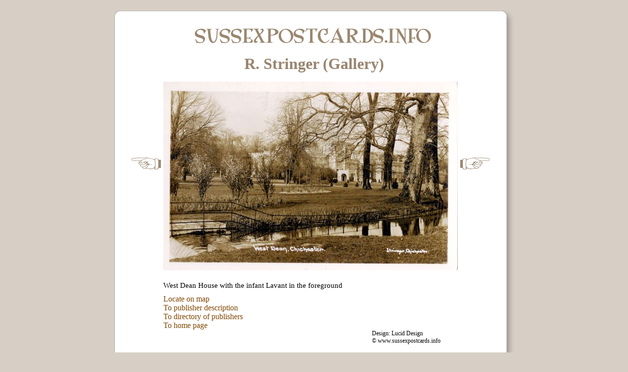

--- FILE ---
content_type: text/html; charset=UTF-8
request_url: https://sussexpostcards.info/gallery.php?PubID=269&PicID=3
body_size: 919
content:
<!DOCTYPE html PUBLIC "-//W3C//DTD XHTML 1.0 Transitional//EN"
    "http://www.w3.org/TR/xhtml1/DTD/xhtml1-transitional.dtd">
<html>

<head>
<meta http-equiv="Content-Type" content="text/html; charset=iso-8859-1" />
<title>Sussex Postcards</title>
<link rel="stylesheet" type="text/css" href="css/styles.css" />
</head>

<body>
<div class="topline">
</div>
<div class="pagegalleryl"><div class="singlecolumn"><a href="index.php"><img src="pageelements/titlecentre.gif"  alt="Sussexpostcards.info" /></a><h1 style="text-align:center">R. Stringer (Gallery)</h1><br/></div><div class="galleryl"><a href="gallery.php?PubID=269&PicID=2"><img align=right src="pageelements/lefthand.gif"></a></div><div class="galleryc"><div class="galleryci"><img src="../images/Stringer0914.jpg" width=600 alt="postcard"></div><br/><p>West Dean House with the infant Lavant in the foreground</p><a class="nohover" href="map.html?lat=50.904784000000&lng=-0.775868000000&type=A&id=1665">Locate on map</a><br/><a class="nohover" href="publishers.php?PubID=269">To publisher description</a><br/><a class="nohover" href="directory.php?search=S">To directory of publishers</a><br/><a class="nohover" href="index.php?page=1">To home page</a><br/><p class="creditl">Design: Lucid Design<br/>&copy; www.sussexpostcards.info</p></div><div class="galleryr"><a href="gallery.php?PubID=269&PicID=1"><img align=left src="pageelements/righthand.gif"></a></div>

</div>

<div class="bottomline"></div>

<script type="text/javascript">
var gaJsHost = (("https:" == document.location.protocol) ? "https://ssl." : "http://www.");
document.write(unescape("%3Cscript src='" + gaJsHost + "google-analytics.com/ga.js' type='text/javascript'%3E%3C/script%3E"));
</script>
<script type="text/javascript">
try {
var pageTracker = _gat._getTracker("UA-7180100-1");
pageTracker._trackPageview();
} catch(err) {}</script>

</body>

</html>


--- FILE ---
content_type: text/css
request_url: https://sussexpostcards.info/css/styles.css
body_size: 3390
content:
/* CSS Document */

* { margin:0; padding:0 }

body{font-family: Times, Serif; background-color:#D7CFC5; margin:20px; min-height:101%}

ul {list-style:none}
p {padding-right:10px; padding-bottom:10px; font-size:11pt}
sup,
sub {
	height: 0;
	line-height: 1;
	vertical-align: baseline;
	_vertical-align: bottom;
	position: relative;
	
}

sup {
	bottom: 1ex;
}

sub {
	top: .5ex;
}

img {border:none; outline: none}
a {color:#804600; outline:none; text-decoration:none}
a:hover {color:#9B8770; border-bottom: none}
.nohover a:hover {border:none}
h1 {color:#998670; font-size:24pt}
.imageborder img {border: 1px solid solid #ffffff}
.imageborder a:hover {border:none}
.page {clear: left; width:815px; height:auto; overflow: auto; margin:auto; background:URL("../pageelements/body.gif") repeat-y}
.mappage {clear: left; width:1100px; height:auto; overflow: auto; margin:auto; background:URL("../pageelements/mapbody.gif") repeat-y}
.pagegalleryl {clear: left; width:815px; height:700px;  margin:auto; background:URL("../pageelements/body.gif") repeat-y}
.pagegalleryp {clear: left; width:815px; height:920px;  margin:auto; background:URL("../pageelements/body.gif") repeat-y}
.topline {width:815px; height:25px; margin:auto;  background:URL("../pageelements/top.gif") no-repeat}
.bottomline {clear: left; width:815px; height:41px; margin:auto;  background:URL("../pageelements/bottom.gif") no-repeat}
.maptopline {width:1100px; height:25px; margin:auto;  background:URL("../pageelements/maptop.gif") no-repeat}
.mapbottomline {clear: left; width:1100px; height:41px; margin:auto;  background:URL("../pageelements/mapbottom.gif") no-repeat}
.leftcolumn{float: left; clear: left; width: 515px; padding-left:30px; padding-right:10px}
.rightcolumn{float: left; width: 220px; padding-left:10px; padding-right:30px}
.mainblock{border-right: 1px solid #000000}
.singlecolumn{float: left; clear: left; width: 755px; padding-left:30px; padding-right:30px}
.singlecolumnwithflourish{float: left; clear: left; width: 755px; padding-left:30px; padding-right:30px; background:url("../pageelements/flourish.jpg") bottom right no-repeat}
.galleryl{float: left;  width: 100px}
.galleryc{float: left; width: 600px;}
.galleryci{height:390px;}
.galleryr{float: left; width: 100px}
.gallerylp{float: left;  width: 205px}
.gallerycp{float: left; width: 390px; height: 600px;}
.gallerycpi{height:auto;}
.galleryrp{float: left; width: 205px; height:700px;}
.gallerycapt{padding-left:75px; padding-top:15px}
.spacer350{height:320px;}
.spacer500{height:550px;}
.intro{font-size:16px}
.smalltext{font-size:10pt; padding-bottom:10px}
.largecapt{font-size:14px; font-weight:bold}
.creditrel{position:relative; left:560px; bottom:45px; font-size:9pt}
.creditrelg{position:relative; left:560px; bottom:0px; font-size:9pt}
.creditl{padding-left:425px; font-size:9pt}
.creditp{padding-left:225px; font-size:9pt}
.credit{padding-left:550px; font-size:9pt}
.creditleft{font-size:9pt}

.buttonactive {font-size:18px; font-weight:bold; color:#000000}
.buttonactive a {font-size:18px; font-weight:bold; color:#000000; border-bottom:none}
.buttonactive a:hover {color:#9B8770;  border-bottom:none}

.button {font-size:18px; color:#000000}
.button a {font-size:18px; color:#000000;  border-bottom:none}
.button a:hover {color:#9B8770;  border-bottom:none}
#loading{
    position:absolute;
    top:200px;
    left:800px;
    z-index:999;
    background-color:#FFFFFF;
    width:200px;
    height:40px;
    padding:10px
}
